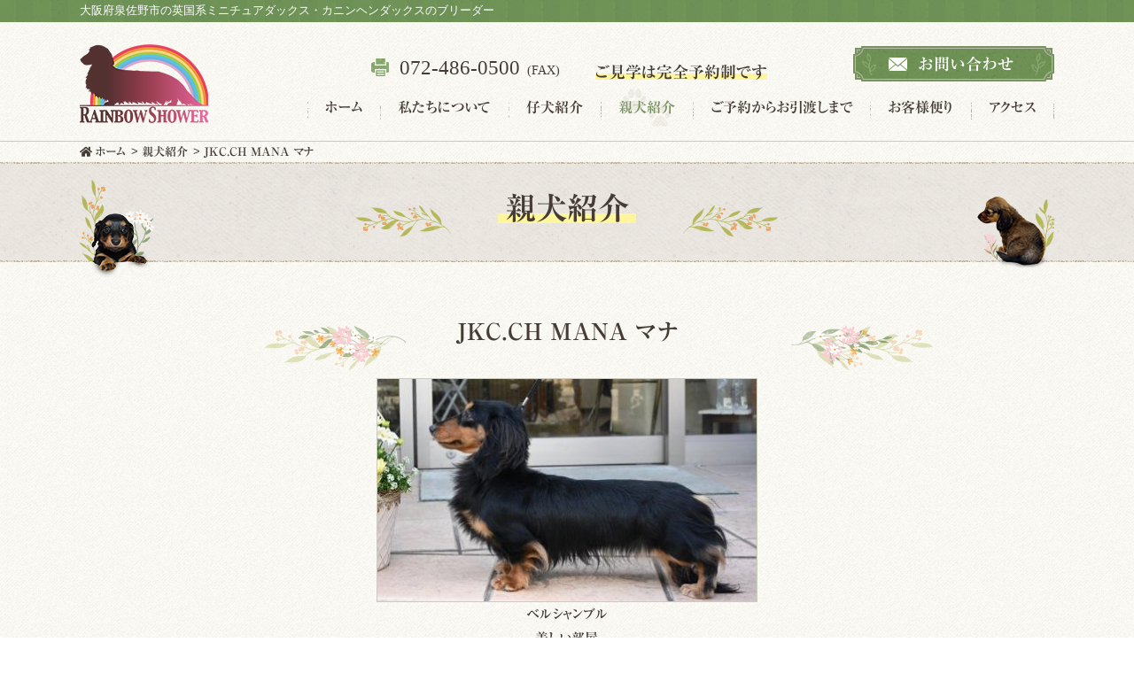

--- FILE ---
content_type: text/html
request_url: https://rainbowshower-kennel.com/dogs/detail724.html
body_size: 4471
content:
<!DOCTYPE html>
<html lang="en">
  <head>
    <meta charset="utf-8">
	<meta http-equiv="X-UA-Compatible" content="IE=edge">
	<meta name="viewport" content="width=device-width, initial-scale=1">
    <title>ミニチュアダックス:MANA マナの詳細｜親犬紹介｜RAINBOW SHOWER【レインボーシャワー】 - 大阪府泉佐野市の英国系ミニチュアダックス・カニンヘンダックスのブリーダー</title>

	<meta name="keywords" content="MANA マナ,親犬,紹介,ダックス,カニンヘン,ミニチュア,カニ,ミニ,犬,ドッグ,dog,ブリーダー,犬舎,子犬,仔犬,puppy,ショー,show,大阪府,泉佐野市,ケンネル,ケネル">
	<meta name="description" content="ミニチュアダックス:MANA マナの詳細情報です。英国系ミニチュアダックス・カニンヘンダックスのブリーダー、大阪府泉佐野市にあるRAINBOW SHOWER KENNELです。優雅で上品な顔つきのミニチュアダックス・カニンヘンダックスをお求めの方は是非一度ご連絡ください。">
<!-- facebook -->
	<meta property="og:title" content="ミニチュアダックス:MANA マナの詳細｜親犬紹介｜RAINBOW SHOWER【レインボーシャワー】 - 大阪府泉佐野市の英国系ミニチュアダックス・カニンヘンダックスのブリーダー" />
	<meta property="og:type" content="article" />
	<meta property="og:description" content="ミニチュアダックス:MANA マナの詳細情報です。英国系ミニチュアダックス・カニンヘンダックスのブリーダー、大阪府泉佐野市にあるRAINBOW SHOWER KENNELです。優雅で上品な顔つきのミニチュアダックス・カニンヘンダックスをお求めの方は是非一度ご連絡ください。" />
	<meta property="og:url" content="https://rainbowshower-kennel.com/dogs/detail724.html" />
	<meta property="og:image" content="https://rainbowshower-kennel.com/upfiles/dogs/724_2.jpg" />
	<meta property="og:site_name" content="RAINBOW SHOWER KENNEL(レインボーシャワーケネル)" />
<!-- facebook -->

	<link href="../assets/css/common.css?202601240558" rel="stylesheet">
	<link href="/assets/css/dogs.css?20260124055841" rel="stylesheet">

    <script type="text/javascript" src="//webfonts.xserver.jp/js/xserver.js"></script>

	<!-- Google Tag Manager -->
	<script>(function(w,d,s,l,i){w[l]=w[l]||[];w[l].push({'gtm.start':
	new Date().getTime(),event:'gtm.js'});var f=d.getElementsByTagName(s)[0],
	j=d.createElement(s),dl=l!='dataLayer'?'&l='+l:'';j.async=true;j.src=
	'https://www.googletagmanager.com/gtm.js?id='+i+dl;f.parentNode.insertBefore(j,f);
	})(window,document,'script','dataLayer','GTM-K88Z4FQ');</script>
	<!-- End Google Tag Manager -->
	
  </head>
  <body>
	<!-- Google Tag Manager (noscript) -->
	<noscript><iframe src="https://www.googletagmanager.com/ns.html?id=GTM-K88Z4FQ"
	height="0" width="0" style="display:none;visibility:hidden"></iframe></noscript>
	<!-- End Google Tag Manager (noscript) -->

  	<!-- body code goes here -->
	  <header class="pcHead"><!--  /PC  -->
	    <div class="headTitle"><h1>大阪府泉佐野市の英国系ミニチュアダックス・カニンヘンダックスのブリーダー</h1></div>
		  <div class="navBox fLex">
			<p class="logo"><a href="../"><img src="../assets/img/common/logo.png" alt="レインボーシャワー"></a></p>
			<nav>
		  	  <ul class="fLex headForm">
			    <li class="tel" x-ms-format-detection="none"></li>
			    <li class="fax"><span class="icon">072-486-0500<span class="txtSmall">(FAX)</span></span></li>
				<li class="topForm"><h3 style="margin-top:0;"><span>ご見学は完全予約制です</span></h3></li>
				<li class="headerBtn btn"><a href="../contact/"><span>お問い合わせ</span></a></li>
			  </ul>
			  <ul class="fLex headMenu">
			    <li class="n01"><a href="../">ホーム</a></li>
			    <li class="n02"><a href="../about/">私たちについて</a></li>
			    <li class="n03"><a href="../puppy/">仔犬紹介</a></li>
			    <li class="n04"><a href="../dogs/">親犬紹介</a></li>
			    <li class="n05"><a href="../transaction/">ご予約からお引渡しまで</a></li>
			    <li class="n06"><a href="../voice/">お客様便り</a></li>
			    <li class="n07"><a href="../access/">アクセス</a></li>
			  </ul>
			</nav>
		  </div>
	  </header><!--  /PC  -->
	  
	  <header class="spHead"><!--  /SP  -->
		  <div class="navBox fLex">
			<p class="logo"><a href="../"><img src="../assets/img/common/logo.png" alt="レインボーシャワー"></a></p>
		    <h1><span>大阪府泉佐野市の英国系ミニチュアダックス・カニンヘンダックスのブリーダー</span></h1>
		    <div class="MenuBtn"></div>
		  </div>
			<nav>
			  <div class="navInner">
			    <ul class="headMenu">
			      <li class="n01"><a href="../">ホーム</a></li>
			      <li class="n02"><a href="../about/">私たちについて</a></li>
			      <li class="n03"><a href="../puppy/">仔犬紹介</a></li>
			      <li class="n04"><a href="../dogs/">親犬紹介</a></li>
			      <li class="n05"><a href="../transaction/">ご予約からお引渡しまで</a></li>
			      <li class="n01"><a href="https://fascination.base.ec/" target="_blank">当犬舎使用商品</a></li>
			      <li class="n06"><a href="../voice/">お客様便り</a></li>
			      <li class="n07"><a href="../access/">アクセス</a></li>
			    </ul>
		  	    <div class="headForm">
			      <h3><span>ご質問・ご相談など、<br>お気軽にお問い合わせください。<br>ご見学は完全ご予約制となります。</span></h3>
			      <ul>
					<li class="deco"><img src="../assets/img/common/deco_02.png" alt=""></li>
				  	<li class="tel"></li>
					<li class="headerBtn btn"><a href="../contact/"><span>お問い合わせこちら</span></a></li>
				  </ul>
			    </div>
			  </div>
			</nav>
	  </header><!--  /SP  -->
	  
	  <div class="mainContent">
		<ul class="breadcrumb inner fLex">
		  <li><a href="https://rainbowshower-kennel.com/">ホーム</a></li>
		  <li><a href="/dogs/">親犬紹介</a></li>
		  <li><a href="/dogs/detail724.html">JKC.CH MANA マナ</a></li>
		</ul>

	  <section class="titleArea">
	    <div class="inner">
	    	<p class="pageTitle"><span>親犬紹介</span></p>
	    </div>
	  </section>

	  <div class="inner">
	    <section class="dBox01">
	      <h2><span>JKC.CH <br class="sp">MANA マナ</span></h2>
	      <div class="memoryImg">
	        <span>
	          <img src="/upfiles/dogs/724_1.jpg?20260124055841" alt="JKC.CH MANA マナ">	        </span>
	      </div>
	      <p class="jTxt">ベルシャンブル<br />
美しい部屋</p>

	      <div class="benefits">
	        <div class="beneBox">
	          <h4><span class="cRed">JKC.CH</span> RAINBOW SHOWER JP BELLE CHAMBRE</h4>
	          <p>SIRE：<span class="cRed">INT.CH/JKC.CH</span> RAINBOW SHOWER JP CINQ BONHEUR<br>
DAM：<span class="cRed"></span> RAINBOW SHOWER JP RAGS TO RICHES<br>
BMS：<span class="cRed">INT.CH/JKC.CH</span> RAINBOW SHOWER JP CELEBRATE CALL</p>
	        </div>
	      </div><!-- /.benefits  -->

	      <ul class="memory fLex">
	        <li>
	          <div class="memoryBox"><span><img src="/upfiles/dogs/724_2.jpg?20260124055841" alt=""></span></div>
	          <p class="mTxt"></p>
	        </li>
	        <li>
	          <div class="memoryBox"><span><img src="/upfiles/dogs/724_3.jpg?20260124055841" alt=""></span></div>
	          <p class="mTxt"></p>
	        </li>
	      </ul>
	    </section>
	  </div><!-- /.inner -->

      <div class="movie none">
        <h2><span>動画</span></h2>
        <div class="bgImg">
          <div class="mBox">
          </div>
	    </div><!-- /.bgImg -->
	  </div>

	    <section class="dBox02">
	    <div class="inner">
	      <h2><span>血統</span></h2>
	        <p class="sp scrollTxt">右にスクロールしていただくと、3代祖までの血統をご覧いただけます。</p>
	        <div class="scrollBox">
	          <ul class="tree fLex">
	            <li>
	              <div class="fLex">
	                <p class="bgIcon">SIRE</p>
	                <p><span class="cRed">INT.CH/JKC.CH</span> RAINBOW SHOWER JP CINQ BONHEUR</p>
	              </div>
	            </li>
	            <li>
	              <div class="fLex">
	                <p class="bgIcon">G.SIRE</p>
	                <p><span class="cRed">INT.CH/JKC.CH</span> VICTOR BORGE ML OF TECKEL YUMI FCI</p>
	              </div>
	              <div class="fLex">
	                <p class="bgIcon">G.DAM</p>
	                <p><span class="cRed">JKC.CH</span> RAINBOW SHOWER JP BELLE VICTOIRE</p>
	              </div>
	            </li>
	            <li>
	              <div class="fLex">
	                <p class="bgIcon">G.G.<br>SIRE</p>
	                <p><span class="cRed">INT.CH/JKC.CH</span> CANARY BIRD ML OF TECKEL YUMI FCI</p>
	              </div>
	              <div class="fLex">
	                <p class="bgIcon">G.G.<br>DAM</p>
	                <p><span class="cRed">INT.CH/JKC.CH</span> CAT'S EYE WHITE OF TECKEL YUMI FCI</p>
	              </div>
	              <div class="fLex">
	                <p class="bgIcon">G.G.<br>SIRE</p>
	                <p><span class="cRed">JKC.CH/OS/13</span> QUEEN ARMS JP ROSA ALBA SEMI-PLENA</p>
	              </div>
	              <div class="fLex">
	                <p class="bgIcon">G.G.<br>DAM</p>
	                <p><span class="cRed">JKC.CH</span> TOP RACE JP ANGEL RIBON</p>
	              </div>
	            </li>
	          </ul>
	          <ul class="tree fLex">
	            <li>
	              <div class="fLex">
	                <p class="bgIcon">DAM</p>
	                <p><span class="cRed"></span> RAINBOW SHOWER JP RAGS TO RICHES</p>
	              </div>
	            </li>
	            <li>
	              <div class="fLex">
	                <p class="bgIcon">G.SIRE</p>
	                <p><span class="cRed">INT.CH/JKC.CH</span> RAINBOW SHOWER JP CELEBRATE CALL</p>
	              </div>
	              <div class="fLex">
	                <p class="bgIcon">G.DAM</p>
	                <p><span class="cRed"></span> BLACK RICH JP BOSRA SHAM</p>
	              </div>
	            </li>
	            <li>
	              <div class="fLex">
	                <p class="bgIcon">G.G.<br>SIRE</p>
	                <p><span class="cRed">CH(AUS)</span> GRAEDON SARGEANT PEPPER</p>
	              </div>
	              <div class="fLex">
	                <p class="bgIcon">G.G.<br>DAM</p>
	                <p><span class="cRed">JKC.CH</span> RAINBOW SHOWER JP WISHING ON A STAR</p>
	              </div>
	              <div class="fLex">
	                <p class="bgIcon">G.G.<br>SIRE</p>
	                <p><span class="cRed">JKC.CH</span> TIM JP'S DREAM DANDE</p>
	              </div>
	              <div class="fLex">
	                <p class="bgIcon">G.G.<br>DAM</p>
	                <p><span class="cRed">JKC.CH</span> BLACK RICH JP BEAUTY ANGEL</p>
	              </div>
	            </li>
	          </ul>
	        </div><!--  /.scrollBox  -->
	      </div>
	      <p class="btn"><a href="/contact/?bid=724"><span>この親犬について問い合わせをする</span></a></p>
      </section>

	  <div class="inner">
		  <div class="subNav fLex">
		    <div class="fLex">
		      <h2>仔犬紹介</h2>
		      <ul>
		        <li><a href="/puppy/#mini">ミニチュアダックス</a></li>
		        <li><a href="/puppy/#kani">カニンヘンダックス</a></li>
		      </ul>
		    </div>
		    <div class="fLex">
		      <h2>親犬紹介</h2>
		      <ul>
		        <li><a href="/dogs/#mini">ミニチュアダックス</a></li>
		        <li><a href="/dogs/#kani">カニンヘンダックス</a></li>
		      </ul>
		    </div>
		    <img src="/assets/img/puppy/subNav.jpg" alt="" class="pc">
		  </div>
	  </div><!-- /.inner -->


	  <!-- /ここから先 共通 -->
	  <section class="topForm">
		<h2><span>お問い合わせ</span></h2>
		<h3><span>ご質問・ご相談など、<br class="sp">お気軽にお問い合わせください。<br>ご見学は完全ご予約制となります。</span></h3>
		<div><span class="deco2"></span>
		  <ul class="fLex inner">
		  <li class="adBox">
			<ul>
			  <li class="adTxt">〒598-0016<br>大阪府泉佐野市高松西1丁目2626-40</li>
			  <li class="fax"><span class="icon">072-486-0500<span class="txtSmall">(FAX)</span></span></li>
			</ul>
			<h3 style="margin-top:25px;"><span>ご見学は完全ご予約制となります。</span></h3>
			<p class="formBtn btn"><a href="../contact/"><span>お問い合わせはこちら</span></a></p>
		  </li>
		  <li class="map"><iframe src="https://www.google.com/maps/embed?pb=!1m18!1m12!1m3!1d3291.907730404213!2d135.3061973154339!3d34.40369110657432!2m3!1f0!2f0!3f0!3m2!1i1024!2i768!4f13.1!3m3!1m2!1s0x6000c819fa3819fb%3A0xcd52dc9e045f777d!2z44CSNTk4LTAwMTYg5aSn6Ziq5bqc5rOJ5L2Q6YeO5biC6auY5p2-6KW_77yR5LiB55uu77yS77yW77yS77yW4oiS77yU77yQ!5e0!3m2!1sja!2sjp!4v1527134922979" frameborder="0" style="border:0" allowfullscreen></iframe></li>	
		  </ul>
		</div>
	  </section>

	  <div class="bnrArea">
		<ul class="fLex">
		  <li><a href="https://blog.goo.ne.jp/rain_007" target="_blank">
			<img src="../assets/img/common/bnr_01.png" alt="レインボーシャワーのブログ">
		  </a></li>
		  <li><a href="https://www.instagram.com/rainbowshowerkennel/" target="_blank">
			<img src="../assets/img/common/bnr_02.png" alt="レインボーシャワーのインスタグラム Instagram">
		  </a></li>
		</ul>
		<ul class="fLex">
		  <li><a href="http://www.ipet-ins.com/ldp/W0005/?code=41818800p" target="_blank">
			<img src="//www.ipet-ins.com/banner_dl/uchinoko/images/W234xH60_uchinoko.gif" alt="ペット保険・動物保険はアイペット">
		  </a></li>
		  <li><a href="http://www.ipet-ins.com/ldp/W0004/?code=41818800p" target="_blank">
			<img src="//www.ipet-ins.com/banner_dl/light/images/W234xH60_light.gif" alt="手頃な保険料の手術のペット保険「うちの子ライト」">
		  </a></li>
		</ul>
	  </div><!--  /bnrArea  -->

	  <div class="pagetop">
	  	<img src="../assets/img/common/pagetop.png" alt="ページトップ" class="pcImg pc">
	  	<img src="../assets/img/common/sp/pagetop.png" alt="ページトップ" class="spImg sp">
	  </div>

	  <div class="fixedBtn sp">
	    <ul>
	      <li><a href="../contact/">お問い合わせはこちら</a></li>
	      <!--li><a href="tel:09059735500">お電話</a></li-->
	    </ul>
	  </div>

	  <footer>
	    <ul class="fLex">
		  <li class="pc"><a href="https://fascination.base.ec/" target="_blank">当犬舎使用商品</a></li>
		  <li><a href="../privacy/">プライバシーポリシー</a></li>
		  <li><a href="../tradelaw/">特定商取引法に基づく表記</a></li>
		  <li><a href="../sitemap/">サイトマップ</a></li>
		</ul>
		<p><small><span>&copy;</span>2018 RAINBOW-SHOWER All Rights Reserved.</small></p>
	  </footer>
	</div><!-- mainContent -->

	<script src="../assets/js/jquery-3.2.1.min.js"></script>
	<script src="https://ajax.googleapis.com/ajax/libs/jquery/1.12.4/jquery.min.js"></script>
	<script src="../assets/js/common.js"></script>
  </body>
</html>

--- FILE ---
content_type: text/css
request_url: https://rainbowshower-kennel.com/assets/css/common.css?202601240558
body_size: 9241
content:
@charset "UTF-8";
/* CSS Document */
/* RESET
-----------------------------------------*/
html {
  background: #fff;
  overflow-y: scroll; }

body, div, dl, dt, dd, ul, ol, li, h1, h2, h3, h4, h5, h6, pre, code, form, fieldset, legend, input, textarea, p, blockquote {
  margin: 0;
  padding: 0; }

table {
  border-collapse: collapse; }

fieldset, img {
  border: 0; }

address, caption, cite, code, dfn, th, var {
  font-style: normal;
  font-weight: normal; }

li { list-style: none; }

caption, th { text-align: left; }

h1, h2, h3, h4, h5, h6 {
  font-size: 100%;
  font-weight: normal; }

q:before, q:after { content: ''; }

abbr, acronym {
  border: 0;
  font-variant: normal; }

sup { vertical-align: text-top; }

sub { vertical-align: text-bottom; }

input, textarea, select {
  font-family: inherit;
  font-size: inherit;
  font-weight: inherit; }

input, textarea, select { 
	font-size: 100%;
	vertical-align: middle;
}

legend { color: #000000; }

table {
  font-size: inherit;
  /*font: 100%;*/ }

pre, code, kbd, samp, tt {
  font-family: monospace;
  /*font-size: 108%;*/
  line-height: 100%; }

img { vertical-align: bottom; }

a { outline: 0; }

* {
  margin: 0;
  padding: 0; }

img { border: none; }


/*モジュール*/
/* ---------------------------------------------
  font Style
--------------------------------------------- */
.fBold { font-weight: bold; }
.fItalic { font-style: italic; }
.fnormal { font-weight: normal; }

.cap {
  vertical-align:super;
  font-size:9px; }

.pre { white-space: pre; }

/* GENERAL
-----------------------------------------*/
/*-- 共通 --*/
img {
  border: 0;
  vertical-align: top; }

html, body {
  height: 100%;
  margin: 0; }

body {
  font-family: 'メイリオ','ＭＳ Ｐゴシック', 'MS PGothic', 'ヒラギノ角ゴ Pro W3', 'Hiragino Kaku Gothic Pro', Meiryo, Osaka, 'sans-serif';
  font-size: 15px;
  color: #453c35;
  line-height: 1.8;
  background: url(../img/common/bg.jpg) left top;
  height: auto;
}
/*
a:link, a:visited {
  color: #000;
  text-decoration: underline; }
*/
a {
	color: #453c35;
	text-decoration: none;
}
a:hover {
  color: #76935f;
  text-decoration: none;
}

a img { vertical-align: top; }
a:hover img { opacity: 0.7; }

.fLex { display: flex; }
.cRed { color: #99220f; }
.none { display: none; }


* { box-sizing: border-box; }


/*===========================

            PC

===========================*/
body { padding-top: 160px; }
.pc { display: block!important; }
.sp { display: none!important; }


/*=======  common  =======*/
h2 {
  font-family: "リュウミン B-KL", Ryumin Bold KL, sans-serif;
  font-size: 26px;
  text-align: center;
  font-feature-settings: "palt";
  margin: 30px auto;
}
h2 span {
  position: relative;
}
h2 span:before, h2 span:after {
  position: absolute;
}
h2 span:before {
	content: url(../img/common/flower_left.png);
	top: 0;
	left: -12rem;
}
h2 span:after {
	content: url(../img/common/flower_right.png);
	top: 0;
	right: -12rem;
}
h3 {
    font-family: "リュウミン B-KL", Ryumin Bold KL, sans-serif;
	font-size: 18px;
	text-align: center;
	font-feature-settings: "palt";
    transform: rotate(0.03deg);
}
h3 span {
    background: linear-gradient(transparent 60%, #fff59d 60%);
}
.btn {
	text-align: center;
}
.btn a {
    font-family: "リュウミン B-KL", Ryumin Bold KL, sans-serif;
	font-size: 18px;
    transform: rotate(0.03deg);
	color: #fff;
    text-decoration: none;
    width: 235px;
    height: 40px;
    margin-top: 30px;
    padding: 3px 0 0 1.5rem;
	display: inline-block;
	background: url(../img/common/btn_bg_02.png) no-repeat left top;
    position: relative;
}
.btn {
    position: relative;
}
.btn a span:before {
    display: inline-block;
    width: 17px;
    height: 17px;
    content: "";
    background: url(../img/common/btn_icon01.png) no-repeat;
    position: absolute;
    top: 30%;
    left: 4rem;
    box-sizing: border-box;
}
.btn a:hover {
	opacity: 0.7;
}

.deco { position: absolute; }

/*========  PC Header  ========*/
header.pcHead {
	display: block;
	border-bottom: 1px solid #c9ceb4;
	margin-top: -160px;
}
header.spHead { display: none; }
.pcHead .headTitle{
	font-family: 'ヒラギノ角ゴ Pro W3', 'Hiragino Kaku Gothic Pro', 'メイリオ', Meiryo, Osaka, 'ＭＳ Ｐゴシック', 'MS PGothic', 'sans-serif';
	background: url(../img/common/green_bg.jpg) left top;
	height: 25px;
	color: #fff;
	font-size: 13px;
	margin-bottom: 25px;
    line-height: 1.9;
}
.pcHead h1 {
	display: block;
	width: 1100px;
	margin: auto;
	/*padding-top: 5px;*/
}
.pcHead .navBox {
	width: 1100px;
	margin: auto;
}
.pcHead p.logo {
    margin-right: auto;
    margin-bottom: 20px;
}
.pcHead nav ul.headForm {
    align-items: flex-end;
}
.pcHead nav ul.headForm li {
    margin-right: 40px; 
}
.pcHead nav ul.headForm li.headerBtn {
    margin-left: auto;
    margin-right: 0;
    
}
.pcHead nav ul.headForm li.headerBtn a {
    width: 227px;
    height: 40px;
    margin: 2px 0 5px auto;
    padding: 4px 0 0 1.75rem;
    background: url(../img/common/btn_bg_01.png) no-repeat left top;
}
.pcHead nav ul.headForm li.headerBtn a span:before {
    width: 21px;
    height: 15px;
    background: url(../img/common/icon_03.png) no-repeat;
	top: 32%;
	left: 2.5rem;
}
/* -------  Heafer & Form共通  -------- */
.tel, .fax {
  font-family: Century, serif;
  font-size: 23px;
  padding-left: 2rem;
  position: relative;
}
.tel span.icon:before, .fax span.icon:before {
	content: "";
    display: inline-block;
    height: 20px;
    position: absolute;
    top: 10px;
    left: 0rem;
}
.tel span.icon:before {
    background: url(../img/common/icon_01.png) left top;
    width: 20px;
}
.fax span.icon:before {
    background: url(../img/common/icon_02.png) left top;
    width: 20px;
}
.txtSmall {
    font-size: 60%!important;
    padding-left: 0.5rem;
}
/* -------  /Heafer & Form共通  -------- */

/* -------  Menu  -------- */
.pcHead nav ul.headMenu {
    margin-bottom: 10px;
}
.pcHead nav ul.headMenu li {
    font-family: "リュウミン B-KL", Ryumin Bold KL, sans-serif;
	font-size: 16px;
	text-align: center;
	font-feature-settings: "palt";
    transform: rotate(0.03deg);
}
.pcHead nav ul.headMenu li a {
	display: inline-block;
    padding: 10px 20px;
    position: relative;
}
.pcHead nav ul.headMenu li a:hover {
	background: url(../img/common/navi_on_bg.png) no-repeat center center;
}
.pcHead nav ul.headMenu li a:before {
	content: "";
	width: 1px;
	height: 20px;
	display: inline-block;
    position: absolute;
    top: 18px;
    left: 0;
}
.pcHead nav ul.headMenu li.n01 a:before { background: url(../img/common/nav_line_01.png); }
.pcHead nav ul.headMenu li.n02 a:before { background: url(../img/common/nav_line_02.png); }
.pcHead nav ul.headMenu li.n03 a:before { background: url(../img/common/nav_line_03.png); }
.pcHead nav ul.headMenu li.n04 a:before { background: url(../img/common/nav_line_04.png); }
.pcHead nav ul.headMenu li.n05 a:before { background: url(../img/common/nav_line_05.png); }
.pcHead nav ul.headMenu li.n06 a:before { background: url(../img/common/nav_line_06.png); }
.pcHead nav ul.headMenu li.n07 a:before { background: url(../img/common/nav_line_07.png); }
.pcHead nav ul.headMenu li.n07 a:after {
	content: "";
	width: 1px;
	height: 20px;
	display: inline-block;
    position: absolute;
    top: 18px;
    right: 0;
	background: url(../img/common/nav_line_08.png);
}


/*========  PC Header scroll  ========*/
.pcHead.headFixed {
	position: fixed;
    top: 0;
    left: 0;
    z-index: 9999;
	border-bottom: 1px solid #c9ceb4;
    background: url(../img/common/bg.jpg) left top;
    width: 100%;
	margin-top: 0;
}
.pcHead.headFixed .headTitle {
	height: 5px;
	overflow: hidden;
	color: transparent;
	margin-bottom: 12px;
}

.pcHead.headFixed p.logo {
    width: 114px;
    display: flex;
    align-items: center;
}
.pcHead.headFixed p.logo img {
    width: 100%;
}


/*========  Breadcrumb  ========*/
.breadcrumb {
    font-family: "リュウミン B-KL", Ryumin Bold KL, sans-serif;
	font-size: 13px;
    font-feature-settings: "palt";
    transform: rotate(0.03deg);
}
.breadcrumb li {
	position: relative;
	margin-left: 18px;
}
.breadcrumb li:after {
	content: ">";
	font-size: 13px;
    position: absolute;
    top: -1px;
    right: -14px;
}
.breadcrumb li:last-child:after {
	content: "";
}
.breadcrumb li:first-child a:before {
	content: "";
	width: 14px;
	height: 11px;
	background: url(../img/common/home.png) no-repeat center center;
	background-size: 100%;
	position: absolute;
    top: 6px;
    left: -18px;
}
.breadcrumb li:first-child:hover a:before {
	background: url(../img/common/home_on.png) no-repeat center center;
	background-size: 100%;
}


/*========  Page Common  =======*/
.inner {
	width: 1100px;
	margin: auto;
}

/*========  Title Area  =======*/
.titleArea {
	position: relative;
	background: url(../img/common/titleArea_bg.jpg) left top;
    margin-bottom: 55px;
}
.titleArea:before,
.titleArea:after {
	content: "";
    width: 100%;
    height: 2px;
    background: url(../img/common/line_base_yoko.png) left top;
    display: inline-block;
    position: absolute;
}
.titleArea:after {
    bottom: 0;
}
.titleArea .inner {
	position: relative;
    text-align: center;
    font-family: "リュウミン B-KL", Ryumin Bold KL, sans-serif;
    font-size: 35px;
    font-feature-settings: "palt";
    padding: 20px 0 30px;
}
.titleArea .inner:before,
.titleArea .inner:after {
	content: "";
    display: inline-block;
    position: absolute;
    z-index: 2;
}
.titleArea .inner:before {
    background: url(../img/common/deco_01.png) left top;
    width: 85px;
    height: 110px;
    bottom: -17px;
    left: 0;
}
.titleArea .inner:after {
    background: url(../img/common/deco_03.png) left top;
    width: 87px;
    height: 83px;
    bottom: -8px;
    right: 0;
}
.titleArea .inner .pageTitle span {
	background: linear-gradient(transparent 70%, #fff59d 60%);
    padding: 0 0.5rem;
    position: relative;
}
.titleArea .inner .pageTitle span:before,
.titleArea .inner .pageTitle span:after {
	content: "";
    width: 107px;
    height: 35px;
    display: inline-block;
    position: absolute;
}
.titleArea .inner .pageTitle span:before {
    background: url(../img/common/flower_left02.png) left top;
    background-size: 100% 100%;
    top: 15px;
    left: -10rem;
}
.titleArea .inner .pageTitle span:after {
    background: url(../img/common/flower_right02.png) left top;
    background-size: 100% 100%;
    top: 15px;
    right: -10rem;
}


/*========  oyainu  ========*/
.oyainu {
	background: url(../img/common/oyainu_bg.png) left top;
	margin-bottom: 110px;
}
.oyainu a {
    align-items: center;
}
.oyainu h2 {
	position: relative;
	margin-left: 70px;
}
.oyainu h2:before {
    display: inline-block;
    width: 17px;
    height: 17px;
    content: "";
    background: url(../img/common/blog_icon01.png) no-repeat;
    position: absolute;
    top: 16px;
    left: -2rem;
    box-sizing: border-box;
}
.oyainu h2:after {
    display: inline-block;
    width: 1px;
    height: 75px;
    content: "";
    background: url(../img/common/line_base_tate.png) no-repeat;
    position: absolute;
    top: -18px;
    right: -2.75rem;
    box-sizing: border-box;
}
.oyainu p {
    width: 586px;
    padding: 0 50px 0 86px;
    box-sizing: border-box;
}


/*========  topForm  =======*/
.topForm h3 {
	margin-top: 45px;
}
.topForm div {
	background: url(../img/top/form_bg.png) left top;
	margin-top: 20px;
    position: relative;
}
.topForm div:before, .topForm div:after {
    content: "";
    width: 100%;
    height: 2px;
    background: url(../img/common/line_base_yoko.png) left top;
    display: inline-block;
    position: absolute;
}
.topForm div:after {
	bottom: 0;
}
.topForm div span.deco2 {
    position: relative;
    top: 0;
    width: 87px;
    display: block;
    height: 1px;
    margin: auto;
}
.topForm div span.deco2:before {
	content: "";
	background: url(../img/common/deco_02.png);
	width: 87px;
	height: 101px;
	position: absolute;
    top: -92px;
    left: -16rem;
}
.topForm .deco {
    top: -93px;
    left: 22rem;
}
.topForm ul.fLex.inner {
	padding: 30px;
}
.topForm ul li.map {
	border: 1px solid #c9ceb4;
	flex: 0 0 65%;
}
.topForm ul li.adBox {
	padding-right: 40px;
	flex: 0 0 34%;
}
.topForm ul li.map iframe {
    width: 100%;
    height: 100%;
}
.topForm .adTxt {
	margin-bottom: 30px;
}
.formBtn.btn a {
	background: url(../img/common/btn_bg_03.png) no-repeat left top;
    width: 312px;
    height: 50px;
    padding: 10px 0 0 2.5rem;
    margin-top: 50px;
}
.formBtn.btn a span:before {
    background: url(../img/common/icon_03.png) no-repeat;
    width: 21px;
    height: 15px;
    top: 37%;
    left: 3.5rem;
}


/*========  bnrArea  =======*/
.bnrArea {
	width: 1100px;
	margin: 90px auto 0;
}
.bnrArea ul:first-child {
	justify-content: space-between;
	align-items: flex-end;
	margin-bottom: 40px;
}
.bnrArea ul:last-child {
	justify-content: center;
}
.bnrArea ul:last-child li {
	margin: 0 20px;
}

/*         180912              */
.bnrArea ul.bnrList {
	flex-wrap: wrap;
	justify-content: space-between;
}
.bnrArea ul.bnrList li {
	margin: 0 0 20px 0;
}
.bnrArea ul.bnrList li.hokenBnr {
    width: 530px;
    height: 100px;
	display: flex;
	align-items: center;
	justify-content: space-around;
	margin: 0 0 20px 0;
}
.bnrArea ul.bnrList li:nth-last-child(2),
.bnrArea ul.bnrList li:last-child { margin: 0; }




/*========  pagetop  =======*/
.pagetop {
    position: fixed;
    right: 0;
    bottom: 0;
    z-index: 4;
}
.pagetop.pageTopStop {
    position: relative;
    text-align: right;
    margin-bottom: -120px;
    clear: both;
    overflow: hidden;
}
.pagetop .pcImg { opacity: 1; float: right; cursor: pointer; }
.pagetop .spImg { opacity: 0; }

/*========  Footer  ========*/
footer {
	background: url(../img/common/green_bg.jpg) left top;
	height: auto;
	color: #fff;
	text-align: center;
	margin-top: 120px;
}
footer a {
	color: #fff;
	text-decoration:  none;
}
footer a:hover {
	color: #fff;
	text-decoration:  underline;
}
footer ul {
	width: auto;
    margin: auto;
    padding: 20px 0 15px;
    justify-content: center;
}
footer ul li {
	padding: 0 2rem;
	border-right: 1px solid #fff;
}
footer ul li:last-child {
	border-right: none;
}


/*========  下層共通  ========*/
.benefits + .btn,
.dBox02 .inner + .btn {
    margin-bottom: 80px;
}
.benefits + .btn a,
.dBox02 .inner + .btn a {
    background: url(../img/common/btn_bg_04.png) no-repeat left top;
    width: 407px;
    height: 50px;
    margin-top: 40px;
    padding: 8px 0 0 1.5rem;
}
.benefits + .btn a span:before,
.dBox02 .inner + .btn a span:before {
    top: 32%;
    left: 3rem;
}





/*========  仔犬・親犬のページナビ  ========*/
.subNav {
    background: url(../img/common/oyainu_bg.png) left top;
    margin-bottom: 110px;
    align-items: center;
}
.subNav div {
	flex: 1 1 auto;
}
.subNav h2 {
	margin: 5px 80px 0 50px;
	position: relative;
}
.subNav h2:after {
    content: "";
    display: inline-block;
    width: 1px;
    height: 72px;
    background: url(../img/common/line_base_tate.png) no-repeat;
    position: absolute;
    top: -12px;
    right: -2.75rem;
}
.subNav li {
    font-family: "リュウミン B-KL", Ryumin Bold KL, sans-serif;
    transform: rotate(0.03deg);
	position: relative;
    margin-top: 5px;
}
.subNav li:first-child {
    margin-top: 0;
}
.subNav li:after {
    display: inline-block;
    width: 14px;
    height: 14px;
    content: "";
    background: url(../img/common/blog_icon01.png) no-repeat;
    background-size: 100%;
    position: absolute;
    top: 7px;
    right: -1.8rem;
}
.subNav img {
	margin-left: 50px;
}


/*========  sitemap・404  ========*/
section.sitemap {
    padding-top: 20px;
}
.sitemap p {
    font-family: "リュウミン B-KL", Ryumin Bold KL, sans-serif;
	font-feature-settings: "palt";
    transform: rotate(0.03deg);
    font-size: 18px;
    text-align: center;
}
.sitemap ul {
	flex-wrap: wrap;
	align-items: center;
    margin: 40px auto 80px;
}
.sitemap ul li {
	flex: 0 0 48%;
    margin: auto auto auto 0;
    padding: 20px 0;
    text-indent: 5rem;
    position: relative;
}
.sitemap ul li:before,
.sitemap ul li:nth-last-child(2):after,
.sitemap ul li:last-child:after {
	content: "";
    width: 100%;
    height: 1px;
    background: url(../img/common/line_01.png) left top;
    display: inline-block;
    position: absolute;
    left: 0;
}
.sitemap ul li:before { top: 0; }
.sitemap ul li:nth-last-child(2):after,
.sitemap ul li:last-child:after { bottom: 0; }

.sitemap ul li:nth-child(even) {
    margin: auto 0 auto auto;
}
.sitemap ul li a {
    font-family: "リュウミン B-KL", Ryumin Bold KL, sans-serif;
	font-feature-settings: "palt";
    transform: rotate(0.03deg);
    font-size: 18px;
    display: block;
}
.sitemap ul li a:before {
	content: "";
    width: 21px;
    height: 23px;
    background: url(../img/common/footsteps.png) no-repeat center center;
    background-size: 100%;
    display: inline-block;
    position: absolute;
    top: 0.25rem;
    left: 2rem;
}
.sitemap ul li a:hover:before { transform: rotate(-15deg); }


/*========  privacy  ========*/
.privacy .txt {
    font-size: 18px;
	text-align: center;
}
.privacy .txt,
.privacy dt {
    font-family: "リュウミン B-KL", Ryumin Bold KL, sans-serif;
    transform: rotate(0.03deg);
}
.privacy dl {
    margin: 40px 0 80px;
}
.privacy dt {
	font-size: 21px;
}
.privacy dt span {
    background: linear-gradient(transparent 70%, #fff59d 60%);
    margin-left: 2rem;
    padding: 0 0.5rem;
    position: relative;
}
.privacy dt span:before {
    content: "";
    width: 21px;
    height: 23px;
    display: inline-block;
	background: url(../img/common/footsteps.png) no-repeat center center;
	background-size: 100%;
	transform: rotate(-10deg);
    position: absolute;
    top: 5px;
    left: -2.0rem;
}
.privacy dd {
    padding: 0 1.5rem;
    margin: 1rem 1.15rem 2rem;
}
.privacy dd ul {
    margin: 1rem 0;
}
.privacy dd li {
    text-indent: -1rem;
    padding-left: 1rem;
}
.privacy dd a {
	border-bottom: 1px solid;
}


/*========  tradelaw  ========*/
.tradelaw dl {
    flex-wrap: wrap;
    width: 900px;
    margin: 80px auto 100px;
}
.tradelaw dt {
    width: 26%;
    color: #6d8f53;
    font-weight: bold;
    padding: 0 1rem;
    display: flex;
    align-items: center;
    position: relative;
}
.tradelaw dd {
    width: 73.75%;
    padding: 1.5rem 1rem;
    position: relative;
}
.tradelaw dt:before,
.tradelaw dd:before,
.tradelaw dt:nth-last-child(2):after,
.tradelaw dd:last-child:after {
	content: "";
	width: 100%;
	height: 1px;
	background: url(../img/common/line_01.png) left top;
	display: inline-block;
	position: absolute;
	left: 0;
}
.tradelaw dt:before,
.tradelaw dd:before { top: 0; }

.tradelaw dt:nth-last-child(2):after,
.tradelaw dd:last-child:after { bottom: 0; }

.tradelaw dd ul li,
.tradelaw dd ol li {
	padding-left: 1rem;
	text-indent: -1rem;
}
.tradelaw dd ul li {
	margin-bottom: 1rem;
}
.tradelaw dd ol li {
	margin-bottom: 10px;
}
.tradelaw dd ul li:last-child,
.tradelaw dd ol li:last-child {
	margin-bottom: 0;
}


/*===========================

            TB(w1100px)

===========================*/
@media screen and (max-width: 1099px) {

	body { font-size: 1.5vw; }

	/*=======  common  =======*/
	h2 {
	  font-size: 26px;
	  margin: 30px auto;
	}
	h2 span:before {
		content: url(../img/common/flower_left.png);
		top: 0;
		left: -12rem;
	}
	h2 span:after {
		content: url(../img/common/flower_right.png);
		top: 0;
		right: -12rem;
	}
	h3 {
		font-size: 18px;
		text-align: center;
		font-feature-settings: "palt";
	}
	.btn a {
		font-size: 1.75vw;
		color: #fff;
	    text-decoration: none;
	    width: 235px;
	    height: 40px;
	    margin-top: 30px;
	    padding: 5px 0 0 0.5rem;
		display: inline-block;
		background: url(../img/common/btn_bg_02.png) no-repeat left top;
	    position: relative;
	}
	img { width: 100%; }

	.mainContent .btn a {
		font-size: 18px;
	    padding: 3px 0 0 0.5rem;
	}
	.mainContent .btn a span:before {
		top: 32%;
		left: 3.5rem;
	    width: 14px;
	    height: 14px;
	    background-size: 100% 100%;
	}

	/*========  TB Header  ========*/
	.pcHead .headTitle {
		width: 100%;
		font-size: 1vw;
	    padding: 3px 2rem;
        margin-bottom: 10px;
	}
	.pcHead h1 {
		width: 100%;
		margin: auto;
	}
	.pcHead .navBox {
		width: 100%;
		margin: auto;
	    padding: 0 2rem;
	}
	.pcHead p.logo {
		width: 10%;
	    margin-right: auto;
	}
	.pcHead nav ul.headForm {
	    align-items: flex-start;
	}
	.pcHead nav ul.headForm li {
	    margin-right: 5%; 
	}
	.pcHead nav ul.headForm li.headerBtn {
	    margin-left: auto;
	    margin-right: 0;
	    flex: 1 1 auto;
	}
	.pcHead nav ul.headForm li.headerBtn a {
	    width: 14rem;
	    height: auto;
	    margin: 2px 0 5px auto;
	    padding: 1px 0 2px 1.75rem;
	    background: url(../img/common/btn_bg_01.png) no-repeat left top;
	    background-size: 100% 100%;
	}
	.pcHead nav ul.headForm li.headerBtn a span:before {
	    width: 14px;
	    height: 10px;
	    background: url(../img/common/icon_03.png) no-repeat;
	    top: 33%;
		left: 3rem;
	    background-size: 100% 100%;
	}

	/* -------  Heafer & Form共通  -------- */
	.tel, .fax {
	  font-family: Century, serif;
	  font-size: 2vw;
	  padding-left: 2rem;
	  position: relative;
	}
	.tel span.icon:before, .fax span.icon:before {
		content: "";
	    display: inline-block;
	    height: 20px;
	    position: absolute;
	    top: 8px;
	    left: 0rem;
	}
	.tel span.icon:before {
	    background: url(../img/common/icon_01.png) left top;
	    width: 20px;
	}
	.fax span.icon:before {
	    background: url(../img/common/icon_02.png) left top;
	    width: 20px;
	}
	.txtSmall {
	    font-size: 60%;
	    padding-left: 0.5rem;
	}
	/* -------  /Heafer & Form共通  -------- */

	/* -------  Menu  -------- */
	.pcHead nav ul.headMenu {
	    margin-bottom: 10px;
	}
	.pcHead nav ul.headMenu li {
		font-size: 1.25vw;
	}
	.pcHead nav ul.headMenu li a {
	    padding: 10px 2.1vw;
	}
	.pcHead nav ul.headMenu li a:hover {
		background: url(../img/common/navi_on_bg.png) no-repeat center center;
		background-size: contain;
	}
	.pcHead nav ul.headMenu li a:before {
		content: "";
		width: 1px;
		height: 20px;
		display: inline-block;
	    position: absolute;
	    top: 30%;
	    left: 0;
	}
	.pcHead nav ul.headMenu li.n01 a:before { background: url(../img/common/nav_line_01.png); }
	.pcHead nav ul.headMenu li.n02 a:before { background: url(../img/common/nav_line_02.png); }
	.pcHead nav ul.headMenu li.n03 a:before { background: url(../img/common/nav_line_03.png); }
	.pcHead nav ul.headMenu li.n04 a:before { background: url(../img/common/nav_line_04.png); }
	.pcHead nav ul.headMenu li.n05 a:before { background: url(../img/common/nav_line_05.png); }
	.pcHead nav ul.headMenu li.n06 a:before { background: url(../img/common/nav_line_06.png); }
	.pcHead nav ul.headMenu li.n07 a:before { background: url(../img/common/nav_line_07.png); }
	.pcHead nav ul.headMenu li.n07 a:after {
		content: "";
		width: 1px;
		height: 20px;
		display: inline-block;
	    position: absolute;
	    top: 30%;
	    right: 0;
		background: url(../img/common/nav_line_08.png);
	}


	/*========  Page Common  =======*/
	.inner { width: calc(100% - 20px); }

	/*========  topForm  =======*/
	.topForm h3 {
		margin-top: 45px;
	}
	.topForm div {
		margin-top: 20px;
	    position: relative;
	}
	.topForm div:before, .topForm div:after {
	    height: 1px;
	    background: url(../img/common/line_base_yoko.png) left top;
	}
	.topForm div:after {
		bottom: 0;
	}
	.topForm .deco {
	    top: -93px;
	    left: calc(100% - 88%);
	}
	.topForm ul.fLex.inner {
		padding: 30px;
	}
	.topForm ul li.map {
		border: 1px solid #c9ceb4;
		flex: 1 1 66%;
		overflow: hidden;
	}
	.topForm ul li.adBox {
		padding-right: 4%;
		flex: 1 1 34%;
		height: auto;
	}
	.topForm ul li.map iframe {
	    width: 100%;
	    height: 100%;
	}
	.topForm .adTxt {
		margin-bottom: 10px;
	}
	.formBtn.btn a {
		background: url(../img/common/btn_bg_03.png) no-repeat left top;
	    width: 100%;
	    height: 100%;
	    padding: 5px 0 5px 1.5rem;
	    margin-top: 15px;
	    background-size: 100% 100%;
	}
	.mainContent .topForm .formBtn.btn a {
		font-size: 1.5vw;
	}
	.formBtn.btn a span:before {
	    background: url(../img/common/icon_03.png) no-repeat;
	    background-size: 100% 100%;
	    width: 14px;
	    height: 10px;
	    top: 34%;
	    left: 2.5rem;
	}


	/*========  oyainu  ========*/
	.oyainu {
		background: url(../img/common/oyainu_bg.png) left top;
		margin-bottom: 90px;
	}
	.oyainu h2 {
		margin-left: 4%;
	    flex: 1 1 30%;
        font-size: 2.5vw;
	}
	.oyainu h2:before {
		top: 31%;
		left: -1rem;
	}
	.oyainu h2:after {
	    display: inline-block;
	    width: 1px;
	    height: 75px;
	    content: "";
	    background: url(../img/common/line_base_tate.png) no-repeat;
	    position: absolute;
	    top: -18px;
	    right: -0.5rem;
	    box-sizing: border-box;
	}
	.oyainu p {
	    width: 90%;
	    padding: 0 2% 0 3%;
	    font-size: 1.5vw;
	}
	.oyainu img {
		flex: 1 1 auto;
		width: auto;
	}


	/*========  bnrArea  =======*/
	.bnrArea { width: calc(100% - 20px); }
	.bnrArea ul:first-child li:first-child { margin-right: 1rem; }
	
	/*         180912              */
	.bnrArea ul.bnrList { justify-content: center; }
	.bnrArea ul.bnrList li { margin: 0 0 20px 0; }
	.bnrArea ul.bnrList li:first-child { margin: 0 0 20px 0; }
	
	

	/*========  pagetop  =======*/
	.pageTopStop img.pcImg.pc {
	    width: 11.3%;
	}


	/*========  Footer  =======*/
	.footer ul li {
	    padding: 0 2%;
		flex: 1 1 1%;
	}
	.footer ul li:first-child {
		text-align: right;
	}
	.footer ul li:last-child(3) {
		text-align: left;
	}



	/*========  下層共通  ========*/
	.benefits + .btn,
	.dBox02 .inner + .btn { margin-bottom: 60px; }
	.benefits + .btn a,
	.dBox02 .inner + .btn a { padding: 1% 0 0 0.5rem;; }
	.benefits + .btn a span:before,
	.dBox02 .inner + .btn a span:before { top: 35%; left: 3.0rem; }






	/*========  仔犬・親犬のページナビ  ========*/
	.subNav { margin-bottom: 90px; }
	.subNav h2 {
		margin: 10px 35px 0 25px;
		font-size: 2.25vw;
	}
	.subNav h2:after {
	    height: 60px;
	    top: -16px;
	    right: -1.25rem;
	}
    .subNav li {
        margin-top: 5px;
        font-size: 1.5vw;
    }
	.subNav li:after {
	    width: 12px;
	    height: 12px;
	    top: 5px;
	    right: -1.4rem;
	}
	.subNav img {
		margin-left: 20px;
	    width: 25%;
	}


/*========  sitemap・404  ========*/
	.sitemap ul li a:hover:before { transform: rotate(0deg); }
	.sitemap ul li:nth-child(even) a:hover:before { transform: rotate(0deg); }


/*========  tradelaw  ========*/
	.tradelaw dl {
	    width: 95%;
	    margin: 60px auto 80px;
	}
	.tradelaw dt {
	    width: 26.5%;
	}
	.tradelaw dd {
	    width: 72.5%;
	    padding: 1rem 1rem;
	}
	.tradelaw dd ul li,
	.tradelaw dd ol li {
		padding-left: 1rem;
		text-indent: -1rem;
	}
	.tradelaw dd ul li,
	.tradelaw dd ol li {
		margin-bottom: 10px;
	}



}


/*===========================

            SP

===========================*/
@media screen and (max-width: 767px) {
	body { padding-top: 0; }

    .pc { display: none!important; }
    .sp { display: block!important; }
    
    img { width: 100%; }
    
	body {
	  font-family: 'メイリオ', Meiryo, Osaka, 'ＭＳ Ｐゴシック', 'MS PGothic', 'ヒラギノ角ゴ Pro W3', 'Hiragino Kaku Gothic Pro', 'sans-serif';
	  font-size: 11px;
	  line-height: 1.6;
	}
    
	a:hover { color: #453c35; }

	a:hover img { opacity: 1.0; }
    
    
	/*=======  common  =======*/
	h2 {
	  font-size: 20px;
	  text-align: center;
	  font-feature-settings: "palt";
	  margin: 10px auto;
      line-height: 1.2;
	}
	h2 span {
	  position: relative;
	  display: inline-block;
	}
	h2 span:before, h2 span:after {
	  position: absolute;
	}
	h2 span:before {
		content: "";
		display: inline-block;
		width: 5rem;
		height: 100%;
		top: 0;
		left: -5.5rem;
		background: url(../img/common/flower_left.png) no-repeat center center;
    	background-size: contain;
	}
	h2 span:after {
		content: "";
		display: inline-block;
		width: 5rem;
		height: 100%;
		top: 0;
		right: -5.5rem;
		background: url(../img/common/flower_right.png) no-repeat center center;
    	background-size: contain;
	}
	h3 {
		font-size: 18px;
		text-align: center;
		font-feature-settings: "palt";
	}
	h3 span {
	    background: linear-gradient(transparent 70%, #fff59d 70%);
	}
	.btn {
		text-align: center;
	}
	.btn a {
		font-size: 16px;
		color: #fff;
	    text-decoration: none;
	    width: 100%;
	    height: 40px;
	    margin-top: 25px;
	    padding: 5px 0 0 0.5rem;
		display: inline-block;
		background: url(../img/common/sp/btn_bg_04.png) no-repeat left top;
		background-size: 100% 100%;
	    position: relative;
	}
	.btn a:hover { opacity: 1.0; }
	.deco { position: absolute; }
	
	.mainContent .btn a {
		font-size: 16px;
	    padding: 6px 0 0 0.5rem;
	}
	.mainContent .btn a span:before {
		top: 34%;
		left: 33%;
	}
    
    
	/*========  SP Header  =======*/
	header.pcHead { display: none; }
	header.spHead { display: block; }

	.spHead {
        background: url(../img/common/green_bg.jpg) left top;
		padding-top: 2.5px;
		border-bottom: 1px solid #c9ceb4;
    }
	.spHead .navBox {
		background: url(../img/common/bg.jpg) left top;
	    padding: 9px 2.67% 7.5px;
	    /* width: calc(100% - 20px); */
	    margin: auto;
	    align-items: center;
    }
    p.logo {
	    flex: 0 0 20%;
	}
    h1 {
    	font-size: 2.5vw;
        flex: 0 0 72%;
    	padding: 0 1rem 0 0.5rem;
    }
    .MenuBtn {
	    position: fixed;
	    right: 10px;
	    z-index: 99;
	    /*
	    width: 12%;
	    height: 6%;
	    */
	    width: 11vw;
	    height: 11vw;
	    background: url(../img/common/sp/menuOpen.png) no-repeat  center center;
        background-size: contain;
        cursor: pointer;
	}
    .MenuBtn.active {
	    background: url(../img/common/sp/menuClose.png) no-repeat  center center;
	    background-size: contain;
    }
	
    /* ====== ここからnavi ====== */
    .spNavFixed {
    	position: fixed;
    	width: 100%;
    	height: 100%;
    }
    
    
    .spHead nav{
    	display: none;
		background: url(../img/common/bg.jpg) left top;
	    position: fixed;
	    top: 0;
	    width: 100%;
	    /*height: 100%;*/
	    z-index: 98;
        padding-bottom: 50px;
    }
    .spHead nav{
		width: 100%;
		height: 100%;
		overflow-y: scroll;
		-webkit-overflow-scrolling:touch;
    }
	.spHead nav::-webkit-scrollbar {
		display: none;
	}

	.spHead nav.navInner {
	    height: 100%;
	}

	.spHead ul.headMenu {
	    width: calc(100% - 20px);
	    margin: auto;
	    padding-top: 60px;
        font-family: "リュウミン B-KL", Ryumin Bold KL, sans-serif;
	    font-size: 17px;
	}
	.spHead ul.headMenu li {
		position: relative;
	}
	.spHead ul.headMenu li:before,
	.spHead ul.headMenu li:after {
	    content: "";
	    width: 100%;
	    height: 1px;
	    display: inline-block;
        background-size: 100% 100%;
	    position: absolute;
	    left: 0;
	}
	.spHead ul.headMenu li:after {
	    bottom: 0;
	}
	.spHead ul.headMenu li.n01:before,
	.spHead ul.headMenu li.n05:before {
	    background: url(../img/common/sp/nav_line_01.png) repeat-x left top;
	}
	.spHead ul.headMenu li.n02:before,
	.spHead ul.headMenu li.n06:before {
	    background: url(../img/common/sp/nav_line_02.png) repeat-x left top;
	}
	.spHead ul.headMenu li.n03:before,
	.spHead ul.headMenu li.n07:before {
	    background: url(../img/common/sp/nav_line_03.png) repeat-x left top;
	}
	.spHead ul.headMenu li.n04:before {
	    background: url(../img/common/sp/nav_line_04.png) repeat-x left top;
	}
	.spHead ul.headMenu li.n07:after {
	    background: url(../img/common/sp/nav_line_01.png) repeat-x left bottom;
	}


	.spHead ul.headMenu li a {
		display: block;
		position: relative;
	    padding: 8px 3rem;
	}
	.spHead ul.headMenu li a:before {
	    content: "";
	    width: 17px;
	    height: 17px;
	    display: inline-block;
	    background: url(../img/common/blog_icon01.png) repeat-x left top;
        background-size: contain;
	    position: absolute;
	    top: 13px;
        left: 1rem;
	}
	
	
	.spHead .headForm {
	    margin-top: 30px;
	}
	.spHead .headForm ul {
	    position: relative;
	    background: url(../img/top/policy_bg.jpg) left top;
	    margin-top: 20px;
	    text-align: center;
	}
	.spHead .headForm ul:before, .spHead .headForm ul:after {
	    content: "";
	    width: 100%;
	    height: 1px;
	    background: url(../img/common/line_01.png) left top;
	    display: inline-block;
	    position: absolute;
	    left: 0;
	}
	.spHead .headForm ul:after {
	    bottom: 0;
	}
	.spHead .headForm ul li.deco  {
        top: -64px;
	    left: 5px;
	    width: 16%;
	}
	.spHead .headForm ul li.tel  {
	    padding: 15px 0 0 1.5rem;
	}
	.spHead .headForm ul li.tel span.icon:before  {
	    top: 1.45rem;
		left: 6rem;
	}
	.spHead .headForm ul li.headerBtn.btn  {
	    padding-bottom: 20px;
	}
	.spHead .headForm ul li.headerBtn.btn a  {
	    width: calc(100% - 20px);
		background: url(../img/common/sp/btn_bg_04.png) no-repeat left top;
		background-size: 100% 100%;
	    margin-top: 15px;
	}
	.tel, .fax { font-size: 6vw; }


	/*========  Breadcrumb  ========*/
	.breadcrumb {
		font-size: 10px;
	    transform: rotate(0deg);
	    padding: 4px 0;
	}
	.breadcrumb li { margin-left: 15px; }
	.breadcrumb li:after {
		content: ">";
		font-size: 10px;
	    position: absolute;
	    top: -1px;
	    right: -11px;
	}
	.breadcrumb li:first-child a:before {
		content: "";
		width: 12px;
		height: 9px;
		background: url(../img/common/home.png) no-repeat center center;
		background-size: 100%;
		position: absolute;
	    top: 3px;
	    left: -15px;
	}
	.breadcrumb li:first-child:hover a:before {
		background: url(../img/common/home.png) no-repeat center center;
		background-size: 100%;
	}


	/*========  Title Area  =======*/
	.titleArea { margin-bottom: 25px; }
	.titleArea .inner {
	    font-size: 5.5vw;
	    padding: 20px 0 25px;
	}
	.titleArea .inner:before {
	    background: url(../img/common/deco_01.png) left top;
	    background-size: 100% 100%;
	    width: 42.5px;
	    height: 55px;
	    bottom: -8px;
	    left: 0;
	}
	.titleArea .inner:after {
	    background: url(../img/common/deco_03.png) left top;
	    background-size: 100% 100%;
	    width: 43.5px;
	    height: 41.5px;
	    bottom: -3px;
	    right: 0;
	}
	.titleArea .inner .pageTitle span {
		background: linear-gradient(transparent 70%, #fff59d 60%);
	    padding: 0 0.5rem;
	    position: relative;
	}
	.titleArea .inner .pageTitle span:before,
	.titleArea .inner .pageTitle span:after {
		content: "";
	    width: 53.5px;
	    height: 17.5px;
	    display: inline-block;
	    position: absolute;
	}
	.titleArea .inner .pageTitle span:before {
	    background: none;
	    /*background: url(../img/common/flower_left02.png) left top;*/
	    background-size: 100% 100%;
	    top: 7px;
	    left: -4.5rem;
	}
	.titleArea .inner .pageTitle span:after {
	    background: none;
	    /*background: url(../img/common/flower_right02.png) left top;*/
	    background-size: 100% 100%;
	    top: 7px;
	    right: -4.5rem;
	}


	/*========  Page Common  =======*/
	.inner {
		width: calc(100% - 20px);
		margin: auto;
	}


	/*========  topForm  =======*/
	.topForm h3 {
		margin-top: 25px;
	}
	.topForm div {
		margin-top: 20px;
	    position: relative;
	}
	.topForm div:after {
		bottom: 0;
	}
	.topForm div span.deco2 {
	    position: relative;
	    top: 0;
	    width: 1px;
	    display: block;
	    height: 1px;
	    margin: auto;
	}
	.topForm div span.deco2:before {
		background: url(../img/common/deco_02.png) no-repeat;
	    background-size: 100%;
        width: 16vw;
	    height: 18.25vw;
	    top: -16vw;
	    left: -49vw;
	}
	.topForm ul.fLex.inner {
		padding: 20px 2.67% 26px;
		flex-wrap: wrap;
	    font-size: 12px;
		text-align: center;
	}
	.topForm ul li.map {
		flex: 0 0 100%;
		margin-top: 25px;
	}
	.topForm ul li.adBox {
		padding-right: 0;
		flex: 0 0 100%;
	}
	.topForm ul li.map iframe {
	    width: 100%;
	    height: 100%;
	}
	.topForm .adTxt {
		margin-bottom: 10px;
	    font-size: 3.25vw;
	}
	.formBtn.btn a {
		background: url(../img/common/sp/btn_bg_04.png) no-repeat center center;
	    width: 100%;
	    height: 40px;
	    padding: 7px 0 0 1rem;
	    margin-top: 20px;
		background-size: contain;
	}
	.formBtn.btn a:before {
	    top: 16px;
	    left: 3.75rem;
	}
	.topForm ul li.tel, .topForm ul li.fax {
		text-align: left;
	    text-indent: 0;
        font-size: 5.35vw;
        padding-left: 30%;
	}
	.topForm .tel span.icon:before, .topForm .fax span.icon:before {
	    content: "";
	    display: inline-block;
	    height: 20px;
	    position: absolute;
	    top: 35%;
	    left: 19%;
	    background-size: 100% 100%;
	}
	.topForm  .tel span.icon:before {
	    width: 16px;
	    height: 16px;
	}
	.topForm .tel span.icon:before {
	    width: 16px;
	    height: 16.5px;
	}
	.mainContent .topForm .formBtn.btn a {
	    font-size: 16px;
	}
	.mainContent .topForm .formBtn.btn a span:before {
		top: 37%;
	    left: 20%;
	}


	/*========  oyainu  ========*/
	.oyainu {
		background: url(../img/common/oyainu_bg.png) left top;
	    margin: 0 auto 60px;
		margin-bottom: 60px;
	}
	.oyainu h2 {
		position: relative;
	    margin: 0 0 0 30px;
		font-size: 4.75vw;
		order: 2;
	    text-align: left;
	}
	.oyainu img {
	    width: 50%;
		order: 1;
	}
	.oyainu h2:before {
	    top: 24%;
	    left: -1.3rem;
		width: 15px;
	    height: 15px;
		background-size: 100% 100%;
	}
	.oyainu h2:after { content: none; }
	.oyainu p { display: none; }


	/*========  bnrArea  =======*/
	.bnrArea {
		width: 100%;
		margin: -4vw auto 0;
	}
	.bnrArea ul:first-child {
		margin-bottom: 0;
		flex-wrap: wrap;
	    padding: 0 14.67%;
	}
	.bnrArea ul:first-child li:first-child { margin-right: 0; }

	.bnrArea ul:first-child li { margin-bottom: 20px; }
	.bnrArea ul:last-child {
		justify-content: center;
	    padding: 0 14.67%;
	    margin-bottom: 16vw;
	}
	.bnrArea ul:last-child li { margin: auto; }
	.bnrArea ul:last-child li:last-child { padding-left: 1rem; }
	
	/*         180912              */
	.bnrArea ul.bnrList { padding: 0 2.67vw; }
	.bnrArea ul.bnrList li {
		width: 100%;
		margin: 0 0 5.34vw 0;
	}
	.bnrArea ul.bnrList li:first-child { margin: 0 0 5.34vw 0; }
	.bnrArea ul.bnrList li.hokenBnr {
	    width: 100%;
	    height: auto;
		margin: 0 0 5.34vw 0;
	}
	.bnrArea ul.bnrList li.hokenBnr a:first-child { margin-right: 2.67vw; }

	.bnrArea ul.bnrList li:nth-last-child(2),
	.bnrArea ul.bnrList li:last-child {
		margin: 0 0 5.34vw 0;
		padding: 0;
	}
	
	
	

	/*========  pagetop  =======*/
	.pagetop {
	    position: fixed;
	    right: 2%;
	    bottom: 0;
	    width: 100%;
        width: 2.5rem;
	}
	.pagetop.pageTopStop {
	    position: relative;
	    margin-bottom: -40px;
	    width: 100%;
	}
	.pagetop.pageTopStop .spImg {
	    width: 2.5rem;
	}
	.pagetop .pcImg { opacity: 0; }
	.pagetop .spImg {
		opacity: 1;
		float: right;
		width: 2.5rem;
	}


	/*========  fixedBtn  =======*/
	.fixedBtn {
		position: fixed;
	    bottom: 0;
	    width: 100%;
        z-index: 3;
	}
	.fixedBtn.static {
		position: static;
	}
	.fixedBtn ul {
		display: flex;
		padding: 0 1%;
	}
	.fixedBtn ul li {
	    font-family: "リュウミン B-KL", Ryumin Bold KL, sans-serif;
		font-feature-settings: "palt";
		font-size: 16px;
		font-size: 4.4vw;
		text-align: center;
		background: url(../img/common/sp/btn_bg_04.png) no-repeat center center;
		flex: 0 0 99%;
	    background-size: 100%;
	}
	.fixedBtn ul li:last-child {
		margin-left: 1%;
	}
	.fixedBtn ul li a {
		color: #fff;
		position: relative;
		padding-left: 1.5rem;
        line-height: 2.75;
        display: block;
	}
	.fixedBtn ul li:last-child a {
		*padding-left: 1.0rem;
	}
	.fixedBtn ul li a:before {
		content: "";
		width: 4.4vw;
		height: 4.4vw;
		position: absolute;
		display: inline-block;
	    top: 15%;
		left: -1.25vw;
	}
	.fixedBtn ul li:first-child a:before {
		background: url(../img/common/sp/icon01.png) no-repeat center center;
	    background-size: contain;
	    top: 3.75vw;
	    left: 23.5vw;
	}
	.fixedBtn ul li:last-child a:before {
		/*background: url(../img/common/sp/icon02.png) no-repeat center center;*/
	    /*background-size: contain;*/
	    /*top: 3.75vw;*/
	    /*left: 13.5vw;*/
	}



	/*========  Footer  ========*/
	footer {
		height: auto;
		margin-top: 20px;
	}
	footer a {
		font-size: 2.9vw;
		text-decoration:  none;
	}
	footer a:hover {
		text-decoration:  none;
	}
	footer ul {
	    padding: 10px 0;
	}
	footer ul li {
		padding: 0 2%;
	}
	footer p {
		font-size: 9px;
	}




	/*========  下層共通  ========*/
	.benefits + .btn,
	.dBox02 .inner + .btn { margin-bottom: 40px; }
	.benefits + .btn a,
	.dBox02 .inner + .btn a {
	    width: calc(100% - 20px);
	    height: 40px;
	    margin: 25px auto 0;
	    padding: 8px 0 0 1.5rem;
	    background: url(../img/common/sp/btn_bg_04.png) no-repeat left top;
	    background-size: 100% 100%;
	}
	.benefits + .btn a span:before,
	.dBox02 .inner + .btn a span:before {
		width: 14px;
	    height: 14px;
		top: 34%;
	    left: 2.5rem;
	}







	/*========  仔犬・親犬のページナビ  ========*/
	.life + .inner { width: 100%; }
	.subNav {
	    margin-bottom: 55px;
	    padding-top: 25px;
	    align-items: center;
	    flex-wrap: wrap;
	}
	.subNav div {
		flex: 1 1 100%;
	    margin-bottom: 25px;
        align-items: center;
	}
	.subNav h2 {
		font-size: 18px;
		margin: 5px 22.5% 0 9.25%;
	}
	.subNav h2:after {
		    height: 4rem;
		    top: -20px;
		    right: -2.75rem;
		}
		.subNav li {
		    margin-top: 9px;
			font-size: 16px;
			font-feature-settings: "palt";
		}
	.subNav li:after {
	    display: inline-block;
	    width: 14px;
	    height: 14px;
	    content: "";
	    background: url(../img/common/blog_icon01.png) no-repeat;
	    background-size: 100%;
	    position: absolute;
	    top: 7px;
	    right: -1.8rem;
	}
	.subNav img {
		margin-left: 50px;
	}


	/*========  sitemap・404  ========*/
	section.sitemap {
	    padding-top: 40px;
	}
	.sitemap p {
	    font-size: 3.75vw;
	    text-align: left;
        margin: -30px auto 40px;
	}
	.sitemap ul {
	    margin: 0 auto 80px;
	}
	.sitemap ul li {
		flex: 0 0 100%;
	    margin: auto;
	    padding: 15px 0;
	    text-indent: 3rem;
	}
	.sitemap ul li:nth-child(even) { margin: auto; }

	.sitemap ul li a {
	    font-size: 16px;
	}
	.sitemap ul li a:before {
	    width: 14px;
	    height: 15px;
	    top: 0.35rem;
	    left: 1rem;
	}
	.sitemap ul li:nth-last-child(2):after { background: none; }


	/*========  privacy  ========*/
	.privacy p.txt {
		font-size: 13px;
		text-align: left;
	}
	.privacy dl { margin: 40px 0 80px; }
	.privacy dt { font-size: 17px; }
	.privacy dt span {
	    margin-left: 1.5rem;
	}
	.privacy dt span:before {
	    width: 17px;
	    height: 19px;
        top: 5%;
        left: -1.5rem;
	}
	.privacy dd {
	    padding: 0;
	    margin: 0.5rem 0 1.5rem;
        font-size: 13px;
	}
	.privacy dd li {
	    text-indent: -0.75rem;
	    padding-left: 0.75rem;
	}


	/*========  tradelaw  ========*/
	.tradelaw dl {
	    width: 100%;
	    margin: 40px auto 80px;
	    font-size: 13px;
	}
	.tradelaw dt {
	    width: 100%;
	    margin: 0 0 2px 0;
	    padding: 1rem 1rem 0.5rem;
	    text-indent: 0;
	    display: block;
	}
	.tradelaw dd {
	    width: 100%;
	    padding: 0 1rem 1rem;
	}
	.tradelaw dd:before,
	.tradelaw dt:nth-last-child(2):after {
		background: none;
	}
	.tradelaw dd ul li,
	.tradelaw dd ol li {
		padding-left: 0.85rem;
		text-indent: -0.85rem;
	}
	.tradelaw dd ul li {
		margin-bottom: 1rem;
	}
	.tradelaw dd ol li {
		margin-bottom: 10px;
		padding-left: 2.6rem;
	    text-indent: -2.6rem;
	}


}


/*===========================

            SP iPhone5s

===========================*/
@media screen and (max-width: 320px) {
	h2 {
	    font-size: 18px;
	}
	h2 span:before {
	    width: 62%;
	    left: -5rem;
	}
	h2 span:after {
	    width: 62%;
	    right: -5rem;
	}
	h3 {
	    font-size: 14px;
	}
	
	.mainContent .btn a span:before {
		top: 34%;
		left: 30%;
	}

	
	/*========  topForm  =======*/
	.topForm div span.deco2:before {
		left: -46vw;
	}
	.mainContent .topForm .formBtn.btn a span:before {
		top: 38%;
	    left: 15%;
	}


	/*========  fixedBtn  =======*/
	footer a {
		font-size: 2.75vw;
	}
	
	/*========  下層共通  ========*/
	.benefits + .btn a,
	.dBox02 .inner + .btn a {
	    padding: 8px 0 0 1.0rem;
	    font-size: 14.5px;
	}
	.benefits + .btn a span:before,
	.dBox02 .inner + .btn a span:before {
        left: 1.5rem;
	    width: 12px;
	    height: 12px;
	}
	
	/*========  仔犬・親犬のページナビ  ========*/
	.subNav {
	    padding-top: 20px;
	}
	.subNav div {
	    margin-bottom: 25px;
	}
	.subNav h2 {
		margin: 5px 20.5% 0 5.25%;
	}
	.subNav h2:after {
	    height: 4rem;
	    top: -20px;
	    right: -2.25rem;
	}
	.subNav li {
	    margin-top: 9px;
		font-size: 16px;
		font-feature-settings: "palt";
	}
	.subNav li:after {
	    display: inline-block;
	    width: 14px;
	    height: 14px;
	    content: "";
	    background: url(../img/common/blog_icon01.png) no-repeat;
	    background-size: 100%;
	    position: absolute;
	    top: 7px;
	    right: -1.8rem;
	}
	.subNav img {
		margin-left: 50px;
	}

	.content02 h2 span:before {
		width: 4rem;
	    left: -5rem;
	}
	.content02 h2 span:after {
		width: 4rem;
	    right: -5.5rem;
	}
}


--- FILE ---
content_type: text/css
request_url: https://rainbowshower-kennel.com/assets/css/dogs.css?20260124055841
body_size: 2988
content:
@charset "utf-8";
/* CSS Document */
/*===========================

            PC

===========================*/
.pcHead .n04 { background: url(../img/common/navi_on_bg.png) no-repeat center center; }
.pcHead .n04 a { color: #76935f; }

section { margin-bottom: 100px; }

/*========  List  ========*/
p.txt {
    font-family: "リュウミン B-KL", Ryumin Bold KL, sans-serif;
    font-size: 18px;
    font-feature-settings: "palt";
    transform: rotate(0.03deg);
    text-align: center;
    margin-bottom: 75px;
}

.dogsList div.fLex {
	flex-wrap: wrap;
    justify-content: flex-start;
    margin-right: -20px;
}
.dogsList div.fLex a {
    flex: 0 0 25%;
    margin-bottom: 20px;
    /* pのheight合わせる*/
    position: relative;
	background: url(../img/common/dogs_bg.png) left top;
    margin-right: 20px;
    /*  IE11対策   */
    max-width: 260px;
}
.dogsList div.fLex a:before {
	content: "";
    width: 1px;
    height: 100%;
    background: url(../img/common/line_02.png) left top;
    display: inline-block;
    position: absolute;
    top: 0;
    left: 0;
}
.dogsList div.fLex a:after {
	content: "";
    width: 1px;
    height: 100%;
    background: url(../img/common/line_02.png) left top;
    display: inline-block;
    position: absolute;
    top: 0;
    right: 0;
}

.dogsList div.fLex a span.udLine:after {
	content: "";
    width: 100%;
    height: 1px;
    background: url(../img/common/line_03.png) left top;
    display: inline-block;
    position: absolute;
    bottom: 0;
    left: 0;
}

.dogsList div.fLex a {
    position: relative;
    display: inline-block;
}
.dogsList div.fLex a .champ01:before {
	content: "";
	width: 51px;
	height: 61px;
	background: url(../img/dogs/champ01.png) no-repeat left top;
	background-size: 100%;
	position: absolute;
	top: -3px;
	right: 1%;
    z-index: 3;
}
.dogsList div.fLex a .champ02:before {
	content: "";
	width: 41px;
	height: 49px;
	background: url(../img/dogs/champ02.png) no-repeat left top;
	background-size: 100%;
	position: absolute;
	top: -3px;
	right: 1%;
    z-index: 3;
}
.dogsList div.fLex a .champ01:hover:before {
	/*
	background: url(../img/dogs/champ01_on.png) no-repeat left top;
	background-size: 100%;
	*/
	opacity: 0.8;
}
.dogsList div.fLex a .champ02:hover:before {
	/*
	background: url(../img/dogs/champ02_on.png) no-repeat left top;
	background-size: 100%;
	*/
	opacity: 0.8;
}
.dogsList div.fLex a .imgBox {
    width: 100%;
    position: relative;
    padding-top: 58.85%;
	background: url(../img/common/bg.jpg) left top;
	overflow: hidden;
}
.dogsList div.fLex a .imgBox span {
    width: 100%;
    height: auto;
    position: absolute;
    top: 0;
    left: 0;
    bottom: 0;
    right: 0;
    display: flex;
    align-items: center;
}
.dogsList div.fLex a .imgBox img {
	width: auto;
    height: auto;
    max-width: 100%;
    max-height: 100%;
    margin: auto;
    display: block;
}
.dogsList div.fLex a .imgBox:before,
.dogsList div.fLex a .imgBox:after {
	content: "";
    width: 100%;
    height: 1px;
    background: url(../img/common/line_03.png) left top;
    display: inline-block;
    position: absolute;
    z-index: 2;
}
.dogsList div.fLex a .imgBox:before { top: 0; left: 0; }
.dogsList div.fLex a .imgBox:after { bottom: 0; left: 0; }

.dogsList div.fLex a .imgBox span:before,
.dogsList div.fLex a .imgBox span:after,
.dogsList div.fLex a p:before,
.dogsList div.fLex a p:after {
	content: "";
    width: 1px;
    height: 100%;
    background: url(../img/common/line_02.png) left top;
    display: inline-block;
    position: absolute;
    z-index: 2;
}
.dogsList div.fLex a .imgBox span:before { top: 0; left: 0; }
.dogsList div.fLex a .imgBox span:after { bottom: 0; right: 0; }

.dogsList div.fLex a p {
	text-align: center;
    position: relative;
    padding: 10px 1rem;
}
.dogsList div.fLex a p:before {
    top: 0;
    left: 0;
}
.dogsList div.fLex a p:after {
    top: 0;
    right: 0;
}
.dogsList div.fLex a p span:before,
.dogsList div.fLex a p span:after {
	content: "";
    width: 1px;
    height: 100%;
    background: url(../img/common/line_02.png) left top;
    display: inline-block;
    position: absolute;
    top: 0;
}
.dogsList div.fLex a p span:before { left: 0; }
.dogsList div.fLex a p span:after { right: 0; }


#mini,
#kani {
	padding-top: 135px;
	margin-top: -135px;
}


/* ================  detali  ================ */
section.dBox01 { margin-bottom: 60px;}
.dBox01 h2 span:before { top: 25%; left: -13.5rem; }
.dBox01 h2 span:after { top: 25%; right: -18rem; }

.dBox01 .memoryImg {
	width: 430px;
	height: 253px;
	margin: auto;
    position: relative;
}
.dBox01 .memoryImg span {
    width: 100%;
    height: auto;
    position: absolute;
    top: 0;
    left: 0;
    bottom: 0;
    right: 0;
    display: flex;
    align-items: center;
}
.dBox01 .memoryImg span img {
	width: auto;
    height: auto;
    max-width: 100%;
    max-height: 100%;
    margin: auto;
    display: block;
    border: 1px solid #c9ceb4;
}
.dBox01 h3 {
	font-size: 21px;
	margin: 40px auto 30px;
}
.dBox01 h3 span {
    padding: 0 1rem;
    position: relative;
}
.dBox01 h3 span:before {
    content: "";
    width: 21px;
    height: 23px;
    background: url(../img/common/footsteps.png) no-repeat left top;
    background-size: 100%;
    display: inline-block;
    position: absolute;
    top: 4px;
    left: -8%;
    transform: rotate(-10deg);
}
.dBox01 .jTxt {
    font-family: "リュウミン B-KL", Ryumin Bold KL, sans-serif;
	text-align: center;
	font-feature-settings: "palt";
    transform: rotate(0.03deg);
}

.benefits {
	width: 985px;
	margin: 40px auto 70px;
    padding: 2px;
    background: url(../img/common/red_bg.png) left top;
}
.beneBox {
    padding: 15px 0 20px;
	border: 1px solid #fff;
    text-align: center;
}
.beneBox h4 {
	font-size: 20px;
	font-weight: bold;
}
.beneBox p { margin-top: 8px; }

.memory {
	flex-wrap: wrap;
    width: 985px;
    margin: auto;
}
.memory li {
	flex: 0 0 304px;
	margin-bottom: 36px;
}
.memory li:nth-child(3n-1) {
    margin: 0 36px 36px;
}
.memoryBox {
    width: 100%;
    position: relative;
    padding-top: 58.5%;
    border: 1px solid #c9ceb4;
}
.memoryBox span {
    width: 100%;
    height: auto;
    position: absolute;
    top: 0;
    left: 0;
    bottom: 0;
    right: 0;
    display: flex;
    align-items: center;
}
.memoryBox span img {
    width: auto;
    height: auto;
    max-width: 100%;
    max-height: 100%;
    margin: auto;
    display: block;
    /*border: 1px solid #c9ceb4;*/
}

.movie .bgImg {
    background: url(../img/common/movie_bg.png) left top;
	margin-bottom: 75px;
    padding: 30px 0;
}
.movie .bgImg iframe {
	width: 672px;
	height: 378px;
	margin: auto;
	display: block;
    border: 1px solid #c9ceb4;
}



.tree {
    align-items: center;
    position: relative;
}
.tree:before,
.tree:last-child:after,
.tree div:nth-child(even):before,
.tree li:last-child div:nth-child(even):after {
	content: "";
    width: 100%;
    height: 1px;
    background: url(../img/common/line_01.png) left top;
    display: inline-block;
    position: absolute;
    left: 0;
}
.tree:before,
.tree div:nth-child(even):before { top: 0; }
.tree:last-child:after,
.tree li:last-child div:nth-child(even):after { bottom: 0; }
.tree li:nth-child(2) div:nth-child(even):before { top: -1px; }
.tree li:last-child div:last-child:after { background: none; }

.tree li {
    flex: 1 1 370px;
}
.tree li:nth-child(2) div {
	padding: 48px 0;
}
.tree li div {
    align-items: center;
    padding: 14px 0;
    position: relative;
}
.tree li p {
    line-height: 1.1;
}
.tree p.bgIcon {
    flex: 0 0 50px;
    height: 36px;
    margin-right: 0.55rem;
    font-size: 12px;
    line-height: 1;
    background-color: #649ab2;
    color: #fff;
    display: flex;
    align-items: center;
    justify-content: center;
}
.tree div:nth-child(even) p.bgIcon,
.scrollBox ul:nth-child(even).tree li:first-child p.bgIcon { background-color: #d67a8e; }


/*===========================

            TB(w1100px)

===========================*/
@media screen and (max-width: 1099px) {
	.pcHead .n02 { background-size: contain; }
	section { margin-bottom: 80px; }

	.dogsList div.fLex {
	    margin-right: -20px;
	    margin: auto;
	    width: calc(100% - 20px);
	}
	.dogsList div.fLex a {
	    flex: 0 0 30%;
	}
	.dogsList div.fLex a .champ01:before {
		width: 40px;
		height: 47px;
		top: -2px;
		right:1%;
	    z-index: 3;
	}
	.dogsList div.fLex a .champ02:before {
		content: "";
		width: 30px;
		height: 35px;
		top: -2px;
		right: 1%;
	    z-index: 3;
	}


/* ================  detali  ================ */
	.benefits { width: 80%; }
	.beneBox { padding: 10px 2rem; }
	.beneBox h4 { font-size: 2.0vw; }
	.beneBox p {
	    font-size: 1.5vw;
	    margin-top: 4px;
	}
	.memory {
	    width: 100%;
	}
	.memory li {
		flex: 0 0 30%;
		margin-bottom: 24px;
	}
	.memory li:nth-child(3n-1) { margin: 0 5% 24px; }
	.memoryBox {
		width: 100%;
		height: auto;
		max-height: 160px;
		margin: 0 auto 4px;
	    /*border: 1px solid #c9ceb4;*/
	}
	.movie .bgImg {
		margin-bottom: 25px;
	    padding: 30px 0;
	}
	.movie .bgImg iframe {
		width: 80%;
		height: 44vw;
	}
	
	
}



/*===========================

            SP

===========================*/
@media screen and (max-width: 767px) {

	section { margin-bottom: 50px; }

/*========  content  ========*/
	p.txt {
	    font-size: 13px;
	    font-size: 3.75vw;
	    transform: rotate(0deg);
	    text-align: left;
	    margin-bottom: 35px;
	}
	.dogsList div.fLex {
	    margin: auto;
	    width: 100%;
	}

	.dogsList div.fLex a {
	    margin-bottom: 20px;
	    margin-right: 2%;
	    flex: 0 0 auto;
	    max-width: 49%;
	    flex-basis: 50%;
	}
	.dogsList div.fLex a:nth-child(even) {
	    margin-right: 0;
	}
	.dogsList div.fLex a p {
	    max-width: 100%;
	    padding: 8px 5%;
	}
	.dogsList div.fLex a .champ01:before {
		width: 31px;
		height: 36.5px;
		top: -2px;
		right: 1%;
	}
	.dogsList div.fLex a .champ02:before {
		width: 24.5px;
		height: 27.5px;
		top: -2px;
		right: 1%;
	}
	.dogsList div.fLex a .champ01:hover:before {
		/*
		background: url(../img/dogs/champ01.png) no-repeat left top;
		background-size: 100%;
		*/
		opacity: 1.0;
	}
	.dogsList div.fLex a .champ02:hover:before {
		/*
		background: url(../img/dogs/champ02.png) no-repeat left top;
		background-size: 100%;
		*/
		opacity: 1.0;
	}
	#mini,
	#kani {
		padding-top: 0;
		margin-top: 0;
	}


/* ================  detali  ================ */
	section.dBox01 { margin-bottom: 40px;}

	.dBox01 h2 span:before,
	.dBox01 h2 span:after { width: 16vw; }
	.dBox01 h2 span:before { top: 15%; left: -18.5vw; }
	.dBox01 h2 span:after { top: 15%; right: -18.5vw; }

	.movie h2 span:before,
	.movie h2 span:after,
	.dBox02 h2 span:before,
	.dBox02 h2 span:after { width: 5rem; }
	.movie h2 span:before,
	.dBox02 h2 span:before { top: 0; left:-5.5rem; }
	.movie h2 span:after,
	.dBox02 h2 span:after { top: 0; right: -5.5rem; }

	.dBox01 .memoryImg {
		width: 100%;
		height: 100%;
		padding-top: 58.85%;
	}
	.dBox01 h3 {
		font-size: 17px;
		margin: 15px auto 15px;
		text-indent: 1.2rem;
    	text-align: left;
	}
	.dBox01 h3 span {
	    padding: 0 0.3rem;
	}
	.dBox01 h3 span:before {
	    width: 15px;
	    height: 16px;
	    background: url(../img/common/footsteps.png) left top;
        background-size: 100%;
	    top: 6px;
	    left: -7%;
	}
	.dBox01 .jTxt {
	    font-size: 13px;
		font-feature-settings: normal;
    	text-align: left;
	}

	.benefits {
		width: 100%;
		margin: 20px auto 40px;
	    padding: 1px;
	}
	.beneBox {
	    padding: 18px 5.75% 20px;
	    text-align: left;
	}
	.beneBox h4 {
		font-size: 13px;
	}
	.beneBox p {
		font-size: 11px;
		margin-top: 8px;
	}


	.memory {
		flex-wrap: wrap;
	    width: 100%;
	    margin: auto;
	    justify-content: flex-start;
	}
	.memoryBox { padding-top: 58.05%; }
	.memory li {
		flex: 0 0 48%;
		margin-bottom: 36px;
		margin: 0 0 18px 1%;
	}
	.memory li:nth-child(3n-1) {
		margin: 0 1% 18px;
	}
	.memory li:nth-child(odd) {
		margin: 0 1% 18px 0;
	}
	.memory li:nth-child(even) {
		margin: 0 0 18px auto;
	}
	.memoryBox {
	    /*border: 1px solid #c9ceb4;*/
	}

	.movie .bgImg {
		margin-bottom: 35px;
	    padding: 20px 0;
	}
	.movie .bgImg iframe {
	    width: calc(100% - 20px);
		height: 53vw;
	}

	.dBox02 .inner { margin-bottom: 5px; }
	.scrollTxt {
        font-family: "リュウミン B-KL", Ryumin Bold KL, sans-serif;
	    font-size: 13px;
	    margin: 5% auto;
	}
	.scrollBox {
	    overflow-x: auto;
	    padding-bottom: 15px;
	    /*-webkit-overflow-scrolling: touch;*/
	}
	.scrollBox::-webkit-scrollbar {
	    height: 3px;
	    padding-top: 15px;
	}
	.scrollBox::-webkit-scrollbar-track {
	    border-radius: 3px;
	    background: #dedede;
	}
	.scrollBox::-webkit-scrollbar-thumb {
	    height: 3px;
	    background: #9d9c9a;
	    border-radius: 5px;
	}
	.tree {
	    width: 230%;
	}
	.tree li {
	    flex: 1 1 370px;
	}
	.tree li:nth-child(2) div {
		padding: 9.55% 0;
	}
	.tree li div {
	    padding: 10px 0;
	}
	.tree li p {
	    line-height: 1.1;
	}
	.tree p.bgIcon {
	    flex: 0 0 40px;
	    height: 28px;
	    margin-right: 0.55rem;
	    font-size: 10px;
	}


}


@media screen and (max-width: 476px) {




}


/*===========================

            SP iPhone5s

===========================*/
@media screen and (max-width: 320px) {

	.dogsList div.fLex a .imgBox {
		max-height: 89px;
		min-height: 89px;
	}



}

--- FILE ---
content_type: text/plain
request_url: https://www.google-analytics.com/j/collect?v=1&_v=j102&a=1408986070&t=pageview&_s=1&dl=https%3A%2F%2Frainbowshower-kennel.com%2Fdogs%2Fdetail724.html&ul=en-us%40posix&dt=%E3%83%9F%E3%83%8B%E3%83%81%E3%83%A5%E3%82%A2%E3%83%80%E3%83%83%E3%82%AF%E3%82%B9%3AMANA%20%E3%83%9E%E3%83%8A%E3%81%AE%E8%A9%B3%E7%B4%B0%EF%BD%9C%E8%A6%AA%E7%8A%AC%E7%B4%B9%E4%BB%8B%EF%BD%9CRAINBOW%20SHOWER%E3%80%90%E3%83%AC%E3%82%A4%E3%83%B3%E3%83%9C%E3%83%BC%E3%82%B7%E3%83%A3%E3%83%AF%E3%83%BC%E3%80%91%20-%20%E5%A4%A7%E9%98%AA%E5%BA%9C%E6%B3%89%E4%BD%90%E9%87%8E%E5%B8%82%E3%81%AE%E8%8B%B1%E5%9B%BD%E7%B3%BB%E3%83%9F%E3%83%8B%E3%83%81%E3%83%A5%E3%82%A2%E3%83%80%E3%83%83%E3%82%AF%E3%82%B9%E3%83%BB%E3%82%AB%E3%83%8B%E3%83%B3%E3%83%98%E3%83%B3%E3%83%80%E3%83%83%E3%82%AF%E3%82%B9%E3%81%AE%E3%83%96%E3%83%AA%E3%83%BC%E3%83%80%E3%83%BC&sr=1280x720&vp=1280x720&_u=YEBAAAABAAAAAC~&jid=1957282909&gjid=348841319&cid=988056502.1769201925&tid=UA-118813199-1&_gid=43819254.1769201925&_r=1&_slc=1&gtm=45He61m0n81K88Z4FQv78974308za200zd78974308&gcd=13l3l3l3l1l1&dma=0&tag_exp=103116026~103200004~104527906~104528500~104573694~104684208~104684211~105391252~115495939~115616985~115938465~115938468~116682876~117041588&z=1701502062
body_size: -453
content:
2,cG-CEH3W05J9J

--- FILE ---
content_type: application/javascript
request_url: https://rainbowshower-kennel.com/assets/js/common.js
body_size: 1123
content:
// JavaScript Document
$(function() {
	var dogIcon = false;
	var pagetop = $('.pagetop');
	var icon = $('.pagetop img');
	pagetop.css('bottom', '-104px');
	var dogIcon = false;
	
	$(window).scroll(function (){
		var thisWindow = $(window).width();
		
		if(thisWindow >= 768){
			if ($(this).scrollTop() > 200) { //ボタン出現位置
				if (dogIcon == false){
					dogIcon = true;
					pagetop.stop().animate({bottom:'0'}, 400);
				}
			} else {
				if (dogIcon){
					dogIcon = false;
					pagetop.stop().animate({bottom:'-105px'}, 400); 
				}
			}
			
			//footer位置で固定
			scrollHeight = $(document).height(); //ページ全体の高さを取得
			scrollPosition = $(window).height() + $(window).scrollTop(); //現在のトップからの位置 = ウィンドウの高さ + スクロールした高さ
			
			footerHeight = $('footer').height();   //footerの高さ取得
			
			if (scrollHeight - scrollPosition <= footerHeight) {
				//現在の下からの位置がfooterの位置に入ったら
				$('.pagetop').addClass('pageTopStop');
			} else {
				$('.pagetop').removeClass('pageTopStop');
			}
			
			//Header位置
			headerHeight = $('header').height();   //headerの高さ取得

			if ($(this).scrollTop() > 19) { //ボタン出現位置
				$('header').addClass('headFixed');
			} else {
				$('header').removeClass('headFixed');
			}

		}else{

			//SP pageTop
			if ($(this).scrollTop() > 300) { //ボタン出現位置
				if (dogIcon == false){
					dogIcon = true;
					pagetop.stop().animate({bottom:'50px'}, 400);
				}
			} else {
				if (dogIcon){
					dogIcon = false;
					pagetop.stop().animate({bottom:'-40px'}, 400); 
				}
			}
			
			//footer位置で固定
			scrollHeight = $(document).height(); //ページ全体の高さを取得
			scrollPosition = $(window).height() + $(window).scrollTop(); //現在のトップからの位置 = ウィンドウの高さ + スクロールした高さ
			
			footerHeight = $('footer').height();   //footerの高さ取得

			if (scrollHeight - scrollPosition <= footerHeight + 150) {
				//現在の下からの位置がfooterの位置に入ったら
				$('.pagetop').addClass('pageTopStop');
				$('.fixedBtn').addClass('static');

			} else {
				$('.pagetop').removeClass('pageTopStop');
				$('.fixedBtn').removeClass('static');
			}
		}

	});
	icon.click(function (){
		$('body, html').animate({ scrollTop: 0 }, 200);
			return false;
	});
});



/*  SP HEADER  */
$(function() {
	var navOpen ='MenuBtn active';
	var state = false;
	var scrollpos;

	$('.MenuBtn').on('click', function(){
	
		$('.spHead nav').slideToggle();
		$(this).toggleClass('active');
		var menuBtnclass = $(this).attr('class');
	
		if(state == false){
			scrollpos = $(window).scrollTop();
			console.log(scrollpos);

			$('.mainContent').addClass('spNavFixed').css({'top': - scrollpos});
			state = true;

		} else {
			$('.mainContent').removeClass('spNavFixed').css({'top':'0'});
			window.scrollTo( 0 , scrollpos );
			state = false;
			
		}
	});
});


//スムーズスクロール部分の記述
$(function(){
   $('a[href^="#"]').click(function() {
      var speed = 1000; // ミリ秒
      var href= $(this).attr("href");
      var target = $(href == "#" || href == "" ? 'html' : href);
      var position = target.offset().top;

      $('body,html').animate({scrollTop:position}, speed, 'swing');
      return false;
   });
});


